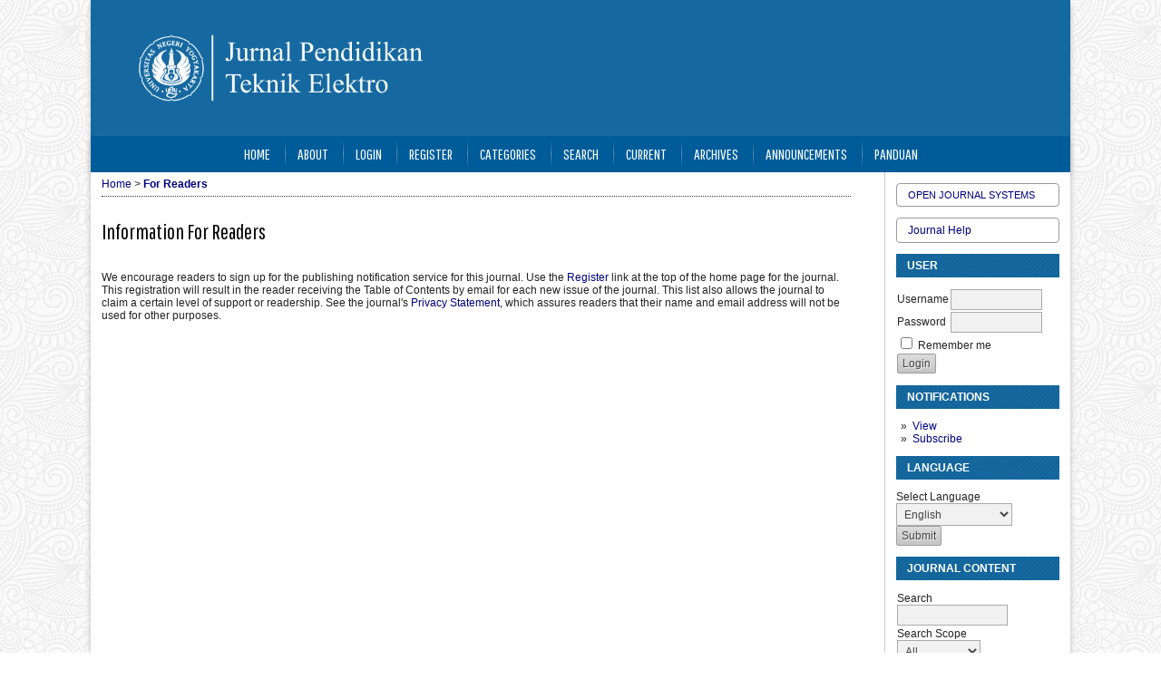

--- FILE ---
content_type: text/html; charset=utf-8
request_url: https://journal.student.uny.ac.id/index.php/elektro/information/readers
body_size: 13179
content:

<!DOCTYPE html PUBLIC "-//W3C//DTD XHTML 1.0 Transitional//EN"
	"http://www.w3.org/TR/xhtml1/DTD/xhtml1-transitional.dtd">
<html xmlns="http://www.w3.org/1999/xhtml" lang="en-US" xml:lang="en-US">
<head>
	<meta http-equiv="Content-Type" content="text/html; charset=utf-8" />
	<title>Information For Readers</title>
	<meta name="description" content="Jurnal Elektronik Program Studi Pendidikan Teknik Elektro" />
	<meta name="keywords" content="jurnal; elektro; pendidikan; mahasiswa; uny" />
	<meta name="generator" content="Open Journal Systems 2.4.8.5" />
	
		<link rel="stylesheet" href="https://journal.student.uny.ac.id/lib/pkp/styles/pkp.css" type="text/css" />
	<link rel="stylesheet" href="https://journal.student.uny.ac.id/lib/pkp/styles/common.css" type="text/css" />
	<link rel="stylesheet" href="https://journal.student.uny.ac.id/styles/common.css" type="text/css" />
	<link rel="stylesheet" href="https://journal.student.uny.ac.id/styles/compiled.css" type="text/css" />

	<!-- Base Jquery -->
	<script type="text/javascript" src="//www.google.com/jsapi"></script>
		<script type="text/javascript">
			<!--
			// Provide a local fallback if the CDN cannot be reached
			if (typeof google == 'undefined') {
				document.write(unescape("%3Cscript src='https://journal.student.uny.ac.id/lib/pkp/js/lib/jquery/jquery.min.js' type='text/javascript'%3E%3C/script%3E"));
				document.write(unescape("%3Cscript src='https://journal.student.uny.ac.id/lib/pkp/js/lib/jquery/plugins/jqueryUi.min.js' type='text/javascript'%3E%3C/script%3E"));
			} else {
				google.load("jquery", "1.4.4");
				google.load("jqueryui", "1.8.6");
			}
			// -->
		</script>
	
	
	
	<link rel="stylesheet" href="https://journal.student.uny.ac.id/styles/sidebar.css" type="text/css" />		<link rel="stylesheet" href="https://journal.student.uny.ac.id/styles/rightSidebar.css" type="text/css" />	
			<link rel="stylesheet" href="https://journal.student.uny.ac.id/public/site/sitestyle.css" type="text/css" />
			<link rel="stylesheet" href="https://journal.student.uny.ac.id/plugins/blocks/languageToggle/styles/languageToggle.css" type="text/css" />
	
	<!-- Default global locale keys for JavaScript -->
	
<script type="text/javascript">
	jQuery.pkp = jQuery.pkp || { };
	jQuery.pkp.locale = { };
			
				jQuery.pkp.locale.form_dataHasChanged = 'The data on this form has changed. Continue anyway?';
	</script>
	<!-- Compiled scripts -->
			
<script type="text/javascript" src="https://journal.student.uny.ac.id/lib/pkp/js/lib/jquery/plugins/jquery.tag-it.js"></script>
<script type="text/javascript" src="https://journal.student.uny.ac.id/lib/pkp/js/lib/jquery/plugins/jquery.cookie.js"></script>

<script type="text/javascript" src="https://journal.student.uny.ac.id/lib/pkp/js/functions/fontController.js"></script>
<script type="text/javascript" src="https://journal.student.uny.ac.id/lib/pkp/js/functions/general.js"></script>
<script type="text/javascript" src="https://journal.student.uny.ac.id/lib/pkp/js/functions/jqueryValidatorI18n.js"></script>

<script type="text/javascript" src="https://journal.student.uny.ac.id/lib/pkp/js/classes/Helper.js"></script>
<script type="text/javascript" src="https://journal.student.uny.ac.id/lib/pkp/js/classes/ObjectProxy.js"></script>
<script type="text/javascript" src="https://journal.student.uny.ac.id/lib/pkp/js/classes/Handler.js"></script>
<script type="text/javascript" src="https://journal.student.uny.ac.id/lib/pkp/js/classes/linkAction/LinkActionRequest.js"></script>
<script type="text/javascript" src="https://journal.student.uny.ac.id/lib/pkp/js/classes/features/Feature.js"></script>

<script type="text/javascript" src="https://journal.student.uny.ac.id/lib/pkp/js/controllers/SiteHandler.js"></script><!-- Included only for namespace definition -->
<script type="text/javascript" src="https://journal.student.uny.ac.id/lib/pkp/js/controllers/UrlInDivHandler.js"></script>
<script type="text/javascript" src="https://journal.student.uny.ac.id/lib/pkp/js/controllers/AutocompleteHandler.js"></script>
<script type="text/javascript" src="https://journal.student.uny.ac.id/lib/pkp/js/controllers/ExtrasOnDemandHandler.js"></script>
<script type="text/javascript" src="https://journal.student.uny.ac.id/lib/pkp/js/controllers/form/FormHandler.js"></script>
<script type="text/javascript" src="https://journal.student.uny.ac.id/lib/pkp/js/controllers/form/AjaxFormHandler.js"></script>
<script type="text/javascript" src="https://journal.student.uny.ac.id/lib/pkp/js/controllers/form/ClientFormHandler.js"></script>
<script type="text/javascript" src="https://journal.student.uny.ac.id/lib/pkp/js/controllers/grid/GridHandler.js"></script>
<script type="text/javascript" src="https://journal.student.uny.ac.id/lib/pkp/js/controllers/linkAction/LinkActionHandler.js"></script>

<script type="text/javascript" src="https://journal.student.uny.ac.id/js/pages/search/SearchFormHandler.js"></script>
<script type="text/javascript" src="https://journal.student.uny.ac.id/js/statistics/ReportGeneratorFormHandler.js"></script>
<script type="text/javascript" src="https://journal.student.uny.ac.id/plugins/generic/lucene/js/LuceneAutocompleteHandler.js"></script>

<script type="text/javascript" src="https://journal.student.uny.ac.id/lib/pkp/js/lib/jquery/plugins/jquery.pkp.js"></script>	
	<!-- Form validation -->
	<script type="text/javascript" src="https://journal.student.uny.ac.id/lib/pkp/js/lib/jquery/plugins/validate/jquery.validate.js"></script>
	<script type="text/javascript">
		<!--
		// initialise plugins
		
		$(function(){
			jqueryValidatorI18n("https://journal.student.uny.ac.id", "en_US"); // include the appropriate validation localization
			
			$(".tagit").live('click', function() {
				$(this).find('input').focus();
			});
		});
		// -->
		
	</script>

		
</head>
<body id="pkp-navigation-infoForReaders-long">
<div id="container">

<div id="header">
<div id="headerTitle">
<h1>
	<img src="https://journal.student.uny.ac.id/public/journals/1/pageHeaderTitleImage_en_US.png" width="3240" height="450" alt="Page Header" />
</h1>
</div>
</div>

<div id="body">

	<div id="sidebar">
							<div id="rightSidebar">
				<div class="block" id="sidebarDevelopedBy">
	<a class="blockTitle" href="http://pkp.sfu.ca/ojs/" id="developedBy">Open Journal Systems</a>
</div><div class="block" id="sidebarHelp">
	<a class="blockTitle" href="javascript:openHelp('https://journal.student.uny.ac.id/elektro/help')">Journal Help</a>
</div><div class="block" id="sidebarUser">
			<span class="blockTitle">User</span>
	
												<form method="post" action="https://journal.student.uny.ac.id/elektro/login/signIn">
					<table>
						<tr>
							<td><label for="sidebar-username">Username</label></td>
							<td><input type="text" id="sidebar-username" name="username" value="" size="12" maxlength="32" class="textField" /></td>
						</tr>
						<tr>
							<td><label for="sidebar-password">Password</label></td>
							<td><input type="password" id="sidebar-password" name="password" value="" size="12" class="textField" /></td>
						</tr>
						<tr>
							<td colspan="2"><input type="checkbox" id="remember" name="remember" value="1" /> <label for="remember">Remember me</label></td>
						</tr>
						<tr>
							<td colspan="2"><input type="submit" value="Login" class="button" /></td>
						</tr>
					</table>
				</form>
						</div> <div class="block" id="notification">
	<span class="blockTitle">Notifications</span>
	<ul>
					<li><a href="https://journal.student.uny.ac.id/elektro/notification">View</a></li>
			<li><a href="https://journal.student.uny.ac.id/elektro/notification/subscribeMailList">Subscribe</a></li>
			</ul>
</div>

<div class="block" id="sidebarLanguageToggle">
	<script type="text/javascript">
		<!--
		function changeLanguage() {
			var e = document.getElementById('languageSelect');
			var new_locale = e.options[e.selectedIndex].value;

			var redirect_url = 'https://journal.student.uny.ac.id/elektro/user/setLocale/NEW_LOCALE?source=%2Findex.php%2Felektro%2Finformation%2Freaders';
			redirect_url = redirect_url.replace("NEW_LOCALE", new_locale);

			window.location.href = redirect_url;
		}
		//-->
	</script>
	<span class="blockTitle">Language</span>
	<form action="#">
		<label for="languageSelect">Select Language</label>
		<select id="languageSelect" size="1" name="locale" class="selectMenu"><option label="Bahasa Indonesia" value="id_ID">Bahasa Indonesia</option>
<option label="English" value="en_US" selected="selected">English</option>
</select>
		<input type="submit" class="button" value="Submit" onclick="changeLanguage(); return false;" />
	</form>
</div>
<div class="block" id="sidebarNavigation">
	<span class="blockTitle">Journal Content</span>

	
	
	<form id="simpleSearchForm" action="https://journal.student.uny.ac.id/elektro/search/search">
				<table id="simpleSearchInput">
			<tr>
				<td>
													<label for="simpleQuery">Search <br />
					<input type="text" id="simpleQuery" name="simpleQuery" size="15" maxlength="255" value="" class="textField" /></label>
								</td>
			</tr>
			<tr>
				<td><label for="searchField">
				Search Scope
				<br />
				<select id="searchField" name="searchField" size="1" class="selectMenu">
					<option label="All" value="query">All</option>
<option label="Authors" value="authors">Authors</option>
<option label="Title" value="title">Title</option>
<option label="Abstract" value="abstract">Abstract</option>
<option label="Index terms" value="indexTerms">Index terms</option>
<option label="Full Text" value="galleyFullText">Full Text</option>

				</select></label>
				</td>
			</tr>
			<tr>
				<td><input type="submit" value="Search" class="button" /></td>
			</tr>
		</table>
	</form>

	<br />

		<span class="blockSubtitle">Browse</span>
	<ul>
		<li><a href="https://journal.student.uny.ac.id/elektro/issue/archive">By Issue</a></li>
		<li><a href="https://journal.student.uny.ac.id/elektro/search/authors">By Author</a></li>
		<li><a href="https://journal.student.uny.ac.id/elektro/search/titles">By Title</a></li>
		
					<li><a href="https://journal.student.uny.ac.id/index">Other Journals</a></li>
			<li><a href="https://journal.student.uny.ac.id/index/search/categories">Categories</a></li>			</ul>
	</div>

<!-- Add javascript required for font sizer -->
<script type="text/javascript">
	<!--
	$(function(){
		fontSize("#sizer", "body", 9, 16, 32, ""); // Initialize the font sizer
	});
	// -->
</script>

<div class="block" id="sidebarFontSize" style="margin-bottom: 4px;">
	<span class="blockTitle">Font Size</span>
	<div id="sizer"></div>
</div>
<br /><div class="block" id="sidebarInformation">
	<span class="blockTitle">Information</span>
	<ul>
		<li><a href="https://journal.student.uny.ac.id/elektro/information/readers">For Readers</a></li>		<li><a href="https://journal.student.uny.ac.id/elektro/information/authors">For Authors</a></li>		<li><a href="https://journal.student.uny.ac.id/elektro/information/librarians">For Librarians</a></li>	</ul>
</div>

			</div>
			</div>

<div id="main">
<div id="navbar">
	<ul class="menu">
		<li id="home"><a href="https://journal.student.uny.ac.id/elektro/index">Home</a></li>
		<li id="about"><a href="https://journal.student.uny.ac.id/elektro/about">About</a></li>

					<li id="login"><a href="https://journal.student.uny.ac.id/elektro/login">Login</a></li>
							<li id="register"><a href="https://journal.student.uny.ac.id/elektro/user/register">Register</a></li>
										<li id="categories"><a href="https://journal.student.uny.ac.id/index/search/categories">Categories</a></li>
							<li id="search"><a href="https://journal.student.uny.ac.id/elektro/search">Search</a></li>
		
					<li id="current"><a href="https://journal.student.uny.ac.id/elektro/issue/current">Current</a></li>
			<li id="archives"><a href="https://journal.student.uny.ac.id/elektro/issue/archive">Archives</a></li>
		
					<li id="announcements"><a href="https://journal.student.uny.ac.id/elektro/announcement">Announcements</a></li>
				

									<li class="navItem" id="navItem-0"><a href="/ojs/panduan/">Panduan</a></li>
						</ul>
</div>
<div id="breadcrumb">
	<a href="https://journal.student.uny.ac.id/elektro/index">Home</a> &gt;
			<a href="https://journal.student.uny.ac.id/elektro/information/readers" class="current">For Readers</a></div>

<h2>Information For Readers</h2>


<div id="content">

<div id="journalInfo">
<p>We encourage readers to sign up for the publishing notification service for this journal. Use the <a href="/index.php/elektro/user/register">Register</a> link at the top of the home page for the journal. This registration will result in the reader receiving the Table of Contents by email for each new issue of the journal. This list also allows the journal to claim a certain level of support or readership. See the journal's <a href="/index.php/elektro/about/submissions#privacyStatement">Privacy Statement</a>, which assures readers that their name and email address will not be used for other purposes.</p>
</div>

</div><!-- content -->
</div><!-- main -->
</div><!-- body -->



</div><!-- container -->
</body>
</html>

--- FILE ---
content_type: text/css
request_url: https://journal.student.uny.ac.id/public/assets/styles/customcommon.css
body_size: 1482
content:
/**
 * styles/common.css
 *
 * Copyright (c) 2013-2019 Simon Fraser University
 * Copyright (c) 2003-2019 John Willinsky
 * Distributed under the GNU GPL v2. For full terms see the file docs/COPYING.
 *
 * Site-wide shared stylesheet.
 *
 */

.homepageImage img {
    margin: 0 auto;
    border: 0;
    float: left;
    width: 60px;
    margin: 1em 0.75em 1em 0;
    text-align: center;
}

#content h3 {
    margin: 0em 1em 0.25em 0em;
    padding-top: 1em;
    font-weight: normal;
    font-size: 1.8em;
}

#journalListPageLinks {
    float: none;
    padding: 1em 0 0 0;
    /* margin: 0 0 0 -7.7em; */
}

#journalListPageInfo {
    float: none;
    padding: 4em 0 0 0;
    /* margin: 0 0 0 -6em; */
}

.articleDOI,
.tocDOI {
    height: 22px;
    /* padding-left: 25px; */
    padding: 3px 0px 3px 25px !important;
    background: url(/public/assets/icons/icon-doi.png) 1px 2px no-repeat rgba(0, 0, 0, 0) !important;
    font-weight: bold;
}

.tocAuthors {
    background: url(/public/assets/icons/icon-people.png) 1px 11px no-repeat rgba(0, 0, 0, 0) !important;
    font-style: italic;
    padding: 0px 0px 0px 25px !important;
    margin: 0px 0 15px 0px;
}

.tocGaleyPdf {
    background: url(/public/assets/icons/icon-pdf.png) top right no-repeat !important;
    height: 20px;
    width: 24px;
    display: inline-block;
    float: right
}

.tocGaleyFile {
    background: url(/public/assets/icons/icon-file.png) top right no-repeat !important;
    height: 20px
}

/* @end */
